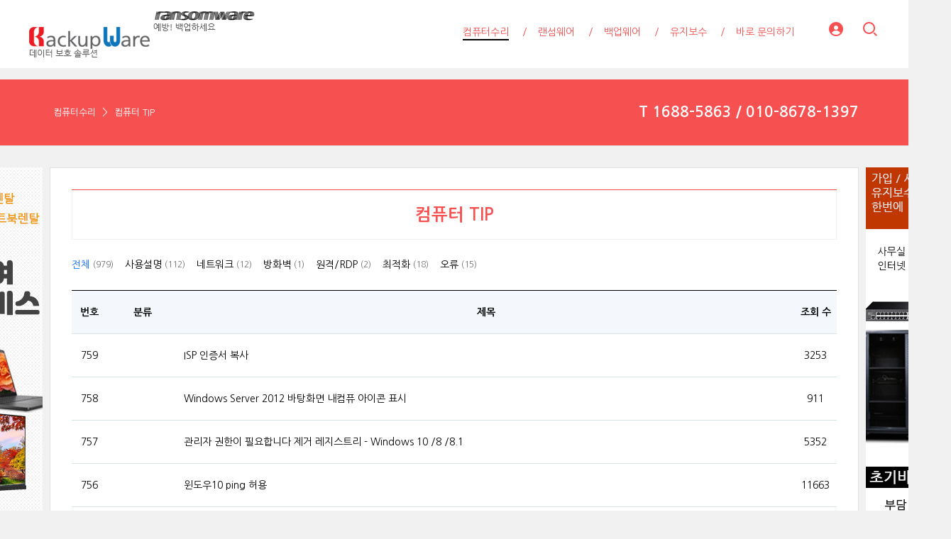

--- FILE ---
content_type: text/html; charset=UTF-8
request_url: https://www.asrgo.com/PC_TIP?page=12
body_size: 7731
content:
<!DOCTYPE html>
<html lang="ko">
<head>

<!-- META -->
<meta charset="utf-8">
<meta name="generator" content="Rhymix">
<meta name="viewport" content="width=device-width, initial-scale=1.0, user-scalable=yes" />
<meta name="csrf-token" content="Lv4Hc9WufkpJNgPp" />
<meta name="keywords" content="컴퓨터 팁, 컴퓨터 최적화" />
<meta name="description" content="컴퓨터 유용한 팁 소개" />
<meta name="viewport" content="width=device-width, initial-scale=1.0, minimum-scale=1, maximum-scale=1.0, user-scalable=no" />

<!-- TITLE -->
<title>컴퓨터 수리 TIP</title>

<!-- CSS -->
<link rel="stylesheet" href="/files/cache/assets/compiled/77169ee1f6239902f1efb0eb963ccf4b05e34f56.rhymix.scss.min.css?t=1766355898" />
<link rel="stylesheet" href="/layouts/xet_onecolor/css/XEIcon/xeicon.min.css?t=1504538644" />
<link rel="stylesheet" href="/layouts/xet_onecolor/css/reset.css?t=1709167361" />
<link rel="stylesheet" href="/layouts/xet_onecolor/css/nice-select.css?t=1557396808" />
<link rel="stylesheet" href="/layouts/xet_onecolor/css/camera.css?t=1578377356" />
<link rel="stylesheet" href="/layouts/xet_onecolor/css/layout.css?t=1706929479" />
<link rel="stylesheet" href="/layouts/xet_onecolor/css/animate.min.css?t=1422711598" />
<link rel="stylesheet" href="/layouts/xet_onecolor/css/responsive.css?t=1578449644" />
<link rel="stylesheet" href="/modules/board/skins/xet_simpleboard_rx/fonts/xeicon-2.3.3/xeicon.min.css?t=1674613004" />
<link rel="stylesheet" href="/modules/board/skins/xet_simpleboard_rx/css/_common.css?t=1704346364" />
<link rel="stylesheet" href="/modules/board/skins/xet_simpleboard_rx/css/_form.css?t=1704346372" />
<link rel="stylesheet" href="/modules/board/skins/xet_simpleboard_rx/css/_dropdown.css?t=1704346370" />
<link rel="stylesheet" href="/modules/board/skins/xet_simpleboard_rx/css/_modal.css?t=1704346374" />
<link rel="stylesheet" href="/modules/board/skins/xet_simpleboard_rx/css/_tooltip.css?t=1704346376" />
<link rel="stylesheet" href="/modules/board/skins/xet_simpleboard_rx/css/list.css?t=1704346384" />
<link rel="stylesheet" href="/modules/board/skins/xet_simpleboard_rx/css/_view.document.css?t=1704346380" />
<link rel="stylesheet" href="/modules/board/skins/xet_simpleboard_rx/css/comment.css?t=1704352612" />
<link rel="stylesheet" href="/modules/board/skins/xet_simpleboard_rx/css/write_form.css?t=1704346390" />
<link rel="stylesheet" href="/modules/board/skins/xet_simpleboard_rx/css/style.gallery.css?t=1704346386" />
<link rel="stylesheet" href="/modules/board/skins/xet_simpleboard_rx/css/style.webzine.css?t=1704362302" />
<link rel="stylesheet" href="/modules/board/skins/xet_simpleboard_rx/css/style.list.css?t=1704346388" />
<link rel="stylesheet" href="/modules/board/skins/xet_simpleboard_rx/css/dark.css?t=1704346384" />

<!-- JS -->
<script src="/common/js/jquery-2.2.4.min.js?t=1766032808"></script>
<script src="/files/cache/assets/minified/rhymix.min.js?t=1766355897"></script>
<script src="/modules/board/tpl/js/board.js?t=1766032808"></script>
<script src="/layouts/xet_onecolor/js/viewportchecker.js?t=1505456740"></script>
<script src="/layouts/xet_onecolor/js/modernizr.custom.js?t=1422711598"></script>
<script src="/layouts/xet_onecolor/js/jquery.ui.totop.js?t=1422711598"></script>
<script src="/layouts/xet_onecolor/js/jquery.easing.1.3.js?t=1422711598"></script>
<script src="/layouts/xet_onecolor/js/jquery.mobile.customized.min.js?t=1422711598"></script>
<script src="/layouts/xet_onecolor/js/camera.min.js?t=1422711598"></script>
<script src="/layouts/xet_onecolor/js/jquery.nice-select.min.js?t=1462710744"></script>
<script src="/layouts/xet_onecolor/js/layout.js?t=1557397442"></script>

<!-- RSS -->

<!-- ICONS AND OTHER LINKS -->
<link rel="canonical" href="https://www.asrgo.com/PC_TIP?page=12" />
<link rel="shortcut icon" href="/files/attach/xeicon/favicon.ico?t=1336026584" />
<link rel="apple-touch-icon" href="/files/attach/xeicon/mobicon.png?t=1336026370" />

<!-- OTHER HEADERS -->
<meta property="og:title" content="컴퓨터 수리 TIP" />
<meta property="og:site_name" content="컴퓨터 수리" />
<meta property="og:description" content="컴퓨터 유용한 팁 소개" />
<meta property="og:type" content="website" />
<meta property="og:url" content="https://www.asrgo.com/PC_TIP?page=12" />
<meta property="og:locale" content="ko_KR" />
<meta property="og:image" content="https://www.asrgo.com/files/attach/xeicon/default_image.png?t=1709335062" />
<meta property="og:image:width" content="1920" />
<meta property="og:image:height" content="1080" />
<script async src="https://pagead2.googlesyndication.com/pagead/js/adsbygoogle.js?client=ca-pub-7113836477426668"
     crossorigin="anonymous"></script>
<style type="text/css">

/* background color */
#xet_header.header_down,
.cameraSlide,
.camera_wrap,
.xet_section .themebg,
.xet_section.parallax,
.xet_sns a,
.xet_layout_btn:hover,
.xet_lnb_title,
ul.xet_lnb li a.on {
	background-color: #ffffff;
}

/* color */
.xet_section,
.xet_fulldown,
.xet_mnav li a,
.xet_side_widget .h3,
.xet_layout_btn,
.xet_layout_btn.w:hover,
.xet_sns a:hover,
.breadcrumb_wrp a,
.breadcrumb_wrp ul li:after,
.selecter-selected,
#xet_footer,
.xet_footer_nav li a,
.xet_footer_nav > li:after {
	color: #ffffff;
}

/* border color */
.xet_section .xet_icon,
.xet_sns a,
.xet_layout_btn {
	border-color: #ffffff;
}
</style>
</head>

<!-- BODY START -->
<body>

<!-- COMMON JS VARIABLES -->
<script>
	var default_url = "https://www.asrgo.com/";
	var current_url = "https://www.asrgo.com/?page=12&mid=PC_TIP";
	var request_uri = "https://www.asrgo.com/";
	var current_lang = xe.current_lang = "ko";
	var current_mid = "PC_TIP";
	var http_port = null;
	var https_port = null;
	var enforce_ssl = true;
	var cookies_ssl = false;
	var rewrite_level = 1;
	if (detectColorScheme) detectColorScheme();
</script>

<!-- PAGE CONTENT -->
1<script>
  function beCheckWrite(obj){
 
        var delaytime = 5000,
            submingText = '등록중입니다.', 
            ori_text = jQuery(obj).val(),
            checkInput = false;
 
        obj.disabled=true;
 
        if(!ori_text){
            checkInput = false;
            ori_text = jQuery(obj).text();           
            jQuery(obj).text(submingText);
        }else{
            checkInput = true;
            jQuery(obj).val(submingText);
        }
 
        var timeEvent = setTimeout(function(){ 
 
            obj.disabled=false; 
            if(checkInput) jQuery(obj).val(ori_text); 
            else jQuery(obj).text(ori_text); 
 
        },delaytime);
 
  }
</script>
<script type="text/javascript" src="/layouts/xet_onecolor/js/scrollfollow.js"></script>
<script type="text/javascript">
 var stmnLEFT = 10;  
 var stmnGAP1 = 0; 
 var stmnGAP2 = 0; 
 var stmnBASE = 0; 
 var stmnActivateSpeed = 35; 
 var stmnScrollSpeed = 20; 
 var stmnTimer; 
 
 function RefreshStaticMenu() { 
  var stmnStartPoint, stmnEndPoint; 
  stmnStartPoint = parseInt(document.getElementById('STATICMENU').style.top, 10); 
  stmnEndPoint = Math.max(document.documentElement.scrollTop, document.body.scrollTop) + stmnGAP2; 
  if (stmnEndPoint < stmnGAP1) stmnEndPoint = stmnGAP1; 
  if (stmnStartPoint != stmnEndPoint) { 
   stmnScrollAmount = Math.ceil( Math.abs( stmnEndPoint - stmnStartPoint ) / 15 ); 
   document.getElementById('STATICMENU').style.top = parseInt(document.getElementById('STATICMENU').style.top, 10) + ( ( stmnEndPoint<stmnStartPoint ) ? -stmnScrollAmount : stmnScrollAmount ) + 'px'; 
   stmnRefreshTimer = stmnScrollSpeed; 
   }
  stmnTimer = setTimeout("RefreshStaticMenu();", stmnActivateSpeed); 
  } 
 function InitializeStaticMenu() {
  document.getElementById('STATICMENU').style.right = stmnLEFT + 'px'; 
  document.getElementById('STATICMENU').style.top = document.body.scrollTop + stmnBASE + 'px'; 
  RefreshStaticMenu();
  }
</script>

<!--
Copyright inpleworks, Co. 
-->
<!-- // browser //-->
<!-- // mobile responsive //-->

<!-- Demo Setting -->


<!-- // css //-->

<!-- // js //-->






<header id="xet_header" class="animated" style="background-color:#ffffff">							
	<div class="xet_logo float_left">
		<a href="https://www.asrgo.com/">
					<img src="https://www.asrgo.com/files/attach/images/259932/5792866d9d4060a14aac90b185f80d24.gif" alt="" />
			</a>
	</div>			
	<nav class="xet_nav_wrp float_right xet_clearfix">
		<div class="xet_acc float_right">						
	<a href="#" id="acc_o" onclick="javascript:return false;">				
				<span class="icon_menu"><i class="xi-user-circle"></i></span>
				<span class="icon_close"><i class="xi-close"></i></span>
			</a>	<a href="#" id="search_o" onclick="javascript:return false;">
				<span class="icon_menu"><i class="xi-magnifier"></i></span>
				<span class="icon_close"><i class="xi-close"></i></span>
			</a>		
			<a href="#" id="xet_nav_o" class="hidden_pc visible_tablet" onclick="javascript:return false;">
				<span class="icon_menu"><i class="xi-bars"></i></span>
				<span class="icon_close"><i class="xi-close"></i></span>
			</a>				
		</div>		
		<ul id="xet_nav" class="xet_nav float_right hidden_tablet">
	<li>					
				<a href="/Index3" class="on"><span>컴퓨터수리</span></a>				
	<ul class="child1">
					<span class="edge"></span>
	<li>							
						<a href="/PC_TIP">컴퓨터 TIP</a>							
						</li><li>							
						<a href="/ComRepair">PC수리</a>							
						</li><li>							
						<a href="/SELL">추천제품</a>							
						</li><li>							
						<a href="/BBS">게시판</a>							
						</li><li>							
						<a href="/REPAIR">갤러리</a>							
						</li><li>							
						<a href="/PDS">자료실</a>							
						</li><li>							
						<a href="/DRIVER">드라이버</a>							
						</li><li>							
						<a href="/TEST_DOWN">테스트 유틸</a>							
						</li>				</ul>					
			</li><li>					
				<a href="/index2"><span>랜섬웨어</span></a>				
	<ul class="child1">
					<span class="edge"></span>
	<li>							
						<a href="/Ransomware">보안취약 안내</a>							
						</li><li>							
						<a href="/RansomWarInfo">랜섬웨어정보</a>							
						</li><li>							
						<a href="/FileInfo">파일정보</a>							
						</li>				</ul>					
			</li><li>					
				<a href="/index1"><span>백업웨어</span></a>				
	<ul class="child1">
					<span class="edge"></span>
	<li>							
						<a href="/BackupWare">백업웨어 소개</a>							
						</li><li>							
						<a href="/guide">백업웨어 다운로드</a>							
						</li>				</ul>					
			</li><li>					
				<a href="/index0"><span>유지보수</span></a>				
						
			</li><li>					
				<a href="/QA"><span>바로 문의하기</span></a>				
						
			</li>	
		</ul>					
	</nav>			
</header>

	
<div id="xet_body" class="sub_content_bg no_slider">

			
	
	
		
	<div class="breadcrumb_wrp">
		<div class="xet_container">
			<h2 class="float_right"><span style="color:#fff;"><a href='tel:1688-5863'>T 1688-5863 / 010-8678-1397</a></span></h2>
			<ul class="float_left">
	<li><a href="/Index3">컴퓨터수리</a></li>	<li><a href="/PC_TIP">컴퓨터 TIP</a></li>					</ul>
		</div>
	</div>	




	<div class="xet_container">


<body onload="InitializeStaticMenu();">
<div style="position:relative;width:0px;height:0px;margin-top:30px;padding:0;">


<div id="STATICMENU">
<a href="https://www.seon365.kr/" target="_blank" ><img src="https://www.asrgo.com/img/banner_seon365.gif" width="120" height="600" /></a>
<div id="STATICMENU2">
<a href="https://www.rental365.kr/" target="_blank" ><img src="https://www.asrgo.com/img/banner_rental365.gif" width="120" height="600" /></a>
</div>

</div></div>
<script defer src="https://static.cloudflareinsights.com/beacon.min.js/vcd15cbe7772f49c399c6a5babf22c1241717689176015" integrity="sha512-ZpsOmlRQV6y907TI0dKBHq9Md29nnaEIPlkf84rnaERnq6zvWvPUqr2ft8M1aS28oN72PdrCzSjY4U6VaAw1EQ==" data-cf-beacon='{"version":"2024.11.0","token":"fdfc4d6488a04e03b3ee82293a2377d4","r":1,"server_timing":{"name":{"cfCacheStatus":true,"cfEdge":true,"cfExtPri":true,"cfL4":true,"cfOrigin":true,"cfSpeedBrain":true},"location_startswith":null}}' crossorigin="anonymous"></script>
</body>	


			
					
		<div class="xet_clearfix xet_mg_t30">			
				
			
		
	

			
			<div class="xet_content_wrp">	
	


				<div class="xet_content xet_clearfix  sub_content N">
<div class="xet_content_wrp_BBS">
<div style="display:table;width:100%; height:70px; height-line:40px; border-top:1px solid #f75050; margin-bottom:15px;">
<div style="display:table-cell;text-align:center; vertical-align:middle; color:#505050; font-size:24px; font-weight:bold; border:1px solid #f1f1f1;">
				<a href="/PC_TIP">컴퓨터 TIP</a>
				
</div></div>	
	</div>


			
	


<script>
	var default_style = 'list';
	var doc_img = '';
	var is_logged = '';
</script>

		

<script>window.MSInputMethodContext && document.documentMode && document.write('<script src="/modules/board/skins/xet_simpleboard_rx/js/ie11CustomProperties.js"><\x2fscript>');</script>


<div id="xet-simple-board" rel="js-simple-board">

    
	


<div class="simple-board__sort-group">
	<div class="flex-item">
		<div class="simple-board__category-group">
			<ul class="board-dropdown" rel="js-board-dropdown" data="hidden-pc">
				<li>
					<a href="javascript:;" data-toggle="board-dropdown" rel="js-selected-text">전체<em>(979)</em></a>
					<ul class="">
		<li>
								<a href="/PC_TIP/category/222793">사용설명<em>(112)</em></a>
						</li><li>
								<a href="/PC_TIP/category/222788">네트워크<em>(12)</em></a>
						</li><li>
								<a href="/PC_TIP/category/222785">방화벽<em>(1)</em></a>
						</li><li>
								<a href="/PC_TIP/category/222789">원격/RDP<em>(2)</em></a>
						</li><li>
								<a href="/PC_TIP/category/222790">최적화<em>(18)</em></a>
						</li><li>
								<a href="/PC_TIP/category/222791">오류<em>(15)</em></a>
						</li>					</ul>
				</li>
			</ul>
				<ul class="board-category" rel="js-board-category" data="hidden-m">
				<li><a href="/PC_TIP" class="is-active">전체 <em>(979)</em></a></li>
	<li>
					<a href="/PC_TIP/category/222793">
	사용설명 <em>(112)</em> 					</a>
					</li><li>
					<a href="/PC_TIP/category/222788">
	네트워크 <em>(12)</em> 					</a>
					</li><li>
					<a href="/PC_TIP/category/222785">
	방화벽 <em>(1)</em> 					</a>
					</li><li>
					<a href="/PC_TIP/category/222789">
	원격/RDP <em>(2)</em> 					</a>
					</li><li>
					<a href="/PC_TIP/category/222790">
	최적화 <em>(18)</em> 					</a>
					</li><li>
					<a href="/PC_TIP/category/222791">
	오류 <em>(15)</em> 					</a>
					</li>			</ul>
			</div>	</div>
	<div class="flex-item">
				
		
			</div>
</div>
<div rel="js-simple-board-list">
		
		<div class="simple-board__list">	
		<div class="item item-list-header">
		<div class="item__inner item__number">번호</div>		
	<div class="item__inner item__category">분류</div>	<div class="item__inner item__subject">제목</div>		 
							
			
				
		
			
	 
							
			
				
		
			
	 
							
			
		<div class="item__inner item__count">조회 수</div>		
		
			
			
	</div>

			
		<div class="item item-list ">
			
			<div class="item__inner item__number">
	759		</div>	<div class="item__inner item__category no-cate">			
			</div>	<div class="item__inner item__subject">
	<span class="icons">
		    
		</span>
	
					<a href="/PC_TIP/220605?page=12" class="subject">ISP 인증서 복사</a>
		
		
		</div>		
												
												
								<div class="item__inner item__count">
			<span data="show-m">조회 수:&nbsp;</span>3253		</div>				
			</div><div class="item item-list ">
			
			<div class="item__inner item__number">
	758		</div>	<div class="item__inner item__category no-cate">			
			</div>	<div class="item__inner item__subject">
	<span class="icons">
		    
		</span>
	
					<a href="/PC_TIP/220598?page=12" class="subject">Windows Server 2012 바탕화면 내컴퓨 아이콘 표시</a>
		
		
		</div>		
												
												
								<div class="item__inner item__count">
			<span data="show-m">조회 수:&nbsp;</span>911		</div>				
			</div><div class="item item-list ">
			
			<div class="item__inner item__number">
	757		</div>	<div class="item__inner item__category no-cate">			
			</div>	<div class="item__inner item__subject">
	<span class="icons">
		    
		</span>
	
					<a href="/PC_TIP/220584?page=12" class="subject">관리자 권한이 필요합니다 제거 레지스트리 - Windows 10 /8 /8.1</a>
		
		
		</div>		
												
												
								<div class="item__inner item__count">
			<span data="show-m">조회 수:&nbsp;</span>5352		</div>				
			</div><div class="item item-list ">
			
			<div class="item__inner item__number">
	756		</div>	<div class="item__inner item__category no-cate">			
			</div>	<div class="item__inner item__subject">
	<span class="icons">
		    
		</span>
	
					<a href="/PC_TIP/220579?page=12" class="subject">윈도우10 ping 허용</a>
		
		
		</div>		
												
												
								<div class="item__inner item__count">
			<span data="show-m">조회 수:&nbsp;</span>11663		</div>				
			</div><div class="item item-list ">
			
			<div class="item__inner item__number">
	755		</div>	<div class="item__inner item__category no-cate">			
			</div>	<div class="item__inner item__subject">
	<span class="icons">
		    
		</span>
	
					<a href="/PC_TIP/220547?page=12" class="subject">iSCSI Target 및 LUN이란?</a>
		
		
		</div>		
												
												
								<div class="item__inner item__count">
			<span data="show-m">조회 수:&nbsp;</span>2063		</div>				
			</div><div class="item item-list ">
			
			<div class="item__inner item__number">
	754		</div>	<div class="item__inner item__category no-cate">			
			</div>	<div class="item__inner item__subject">
	<span class="icons">
		    
		</span>
	
					<a href="/PC_TIP/220544?page=12" class="subject">iSCSI가 무엇입니까?</a>
		
		
		</div>		
												
												
								<div class="item__inner item__count">
			<span data="show-m">조회 수:&nbsp;</span>1381		</div>				
			</div><div class="item item-list ">
			
			<div class="item__inner item__number">
	753		</div>	<div class="item__inner item__category no-cate">			
			</div>	<div class="item__inner item__subject">
	<span class="icons">
		    
		</span>
	
					<a href="/PC_TIP/220386?page=12" class="subject">cmd 창 모드 변경 Changing CMD prompt charset(code-page)</a>
		
		
		</div>		
												
												
								<div class="item__inner item__count">
			<span data="show-m">조회 수:&nbsp;</span>657		</div>				
			</div><div class="item item-list ">
			
			<div class="item__inner item__number">
	752		</div>	<div class="item__inner item__category no-cate">			
			</div>	<div class="item__inner item__subject">
	<span class="icons">
		    
		</span>
	
					<a href="/PC_TIP/220374?page=12" class="subject">cmd 로컬환경변수</a>
		
		
		</div>		
												
												
								<div class="item__inner item__count">
			<span data="show-m">조회 수:&nbsp;</span>534		</div>				
			</div><div class="item item-list ">
			
			<div class="item__inner item__number">
	751		</div>	<div class="item__inner item__category no-cate">			
			</div>	<div class="item__inner item__subject">
	<span class="icons">
		    
		</span>
	
					<a href="/PC_TIP/220257?page=12" class="subject">net user 암호 만료 기간 설정</a>
	<a href="/PC_TIP/220257?page=12#comment">[1]</a>	
		
		</div>		
												
												
								<div class="item__inner item__count">
			<span data="show-m">조회 수:&nbsp;</span>962		</div>				
			</div><div class="item item-list ">
			
			<div class="item__inner item__number">
	750		</div>	<div class="item__inner item__category no-cate">			
			</div>	<div class="item__inner item__subject">
	<span class="icons">
		    
		</span>
	
					<a href="/PC_TIP/220227?page=12" class="subject">forfiles 이용한 오래된 폴더삭제 / cmd</a>
		
		
		</div>		
												
												
								<div class="item__inner item__count">
			<span data="show-m">조회 수:&nbsp;</span>1789		</div>				
			</div><div class="item item-list ">
			
			<div class="item__inner item__number">
	749		</div>	<div class="item__inner item__category no-cate">			
			</div>	<div class="item__inner item__subject">
	<span class="icons">
		    
		</span>
	
					<a href="/PC_TIP/220194?page=12" class="subject">연결파일 설정 초기화 방법</a>
		
		
		</div>		
												
												
								<div class="item__inner item__count">
			<span data="show-m">조회 수:&nbsp;</span>699		</div>				
			</div><div class="item item-list ">
			
			<div class="item__inner item__number">
	748		</div>	<div class="item__inner item__category no-cate">			
			</div>	<div class="item__inner item__subject">
	<span class="icons">
		    
		</span>
	
					<a href="/PC_TIP/220124?page=12" class="subject">텔넷(telnet) 클라이언트 설치하기</a>
		
		
		</div>		
												
												
								<div class="item__inner item__count">
			<span data="show-m">조회 수:&nbsp;</span>48876		</div>				
			</div><div class="item item-list ">
			
			<div class="item__inner item__number">
	747		</div>	<div class="item__inner item__category no-cate">			
			</div>	<div class="item__inner item__subject">
	<span class="icons">
		    
		</span>
	
					<a href="/PC_TIP/220115?page=12" class="subject">윈도우10 윈도우업데이트 끄기</a>
		
		
		</div>		
												
												
								<div class="item__inner item__count">
			<span data="show-m">조회 수:&nbsp;</span>1469		</div>				
			</div><div class="item item-list ">
			
			<div class="item__inner item__number">
	746		</div>	<div class="item__inner item__category no-cate">			
			</div>	<div class="item__inner item__subject">
	<span class="icons">
		    
		</span>
	
					<a href="/PC_TIP/220043?page=12" class="subject">윈도우 2008 암호 복잡도 해제</a>
		
		
		</div>		
												
												
								<div class="item__inner item__count">
			<span data="show-m">조회 수:&nbsp;</span>1494		</div>				
			</div><div class="item item-list ">
			
			<div class="item__inner item__number">
	745		</div>	<div class="item__inner item__category no-cate">			
			</div>	<div class="item__inner item__subject">
	<span class="icons">
		    
		</span>
	
					<a href="/PC_TIP/220034?page=12" class="subject">Hyper-V 사용도중 호스트 메모리 부족으로 인한 프리징(버벅임) 문제 해결 방법</a>
		
		
		</div>		
												
												
								<div class="item__inner item__count">
			<span data="show-m">조회 수:&nbsp;</span>4648		</div>				
			</div><div class="item item-list ">
			
			<div class="item__inner item__number">
	744		</div>	<div class="item__inner item__category no-cate">			
			</div>	<div class="item__inner item__subject">
	<span class="icons">
		    
		</span>
	
					<a href="/PC_TIP/220025?page=12" class="subject">VHDX -&gt; VHD로 변환하기</a>
		
		
		</div>		
												
												
								<div class="item__inner item__count">
			<span data="show-m">조회 수:&nbsp;</span>5376		</div>				
			</div><div class="item item-list ">
			
			<div class="item__inner item__number">
	743		</div>	<div class="item__inner item__category no-cate">			
			</div>	<div class="item__inner item__subject">
	<span class="icons">
		    
		</span>
	
					<a href="/PC_TIP/220010?page=12" class="subject">윈도우7 빠른 종료</a>
		
		
		</div>		
												
												
								<div class="item__inner item__count">
			<span data="show-m">조회 수:&nbsp;</span>708		</div>				
			</div><div class="item item-list ">
			
			<div class="item__inner item__number">
	742		</div>	<div class="item__inner item__category no-cate">			
			</div>	<div class="item__inner item__subject">
	<span class="icons">
		    
		</span>
	
					<a href="/PC_TIP/219997?page=12" class="subject">윈도우 기본 네트워크 드라이브 설정(WEBDAV)</a>
		
		
		</div>		
												
												
								<div class="item__inner item__count">
			<span data="show-m">조회 수:&nbsp;</span>1055		</div>				
			</div><div class="item item-list ">
			
			<div class="item__inner item__number">
	741		</div>	<div class="item__inner item__category no-cate">			
			</div>	<div class="item__inner item__subject">
	<span class="icons">
		    
		</span>
	
					<a href="/PC_TIP/219995?page=12" class="subject">윈도우 10 OneDrive 삭제 BAT</a>
		
		
		</div>		
												
												
								<div class="item__inner item__count">
			<span data="show-m">조회 수:&nbsp;</span>731		</div>				
			</div><div class="item item-list ">
			
			<div class="item__inner item__number">
	740		</div>	<div class="item__inner item__category no-cate">			
			</div>	<div class="item__inner item__subject">
	<span class="icons">
		    
		</span>
	
					<a href="/PC_TIP/219985?page=12" class="subject">CMD창 숨기는 RunHiddenConsole.exe</a>
		
		
		</div>		
												
												
								<div class="item__inner item__count">
			<span data="show-m">조회 수:&nbsp;</span>938		</div>				
			</div></div>

<div class="simple-board__list-m">
			
		<div class="item item-list ">
		<div class="item__left">
			
			<div class="item__inner item__subject">
		<span class="icons">
		    
		</span>
	
				<a href="/PC_TIP/220605?page=12" class="subject">ISP 인증서 복사</a>
		
				</div>		
												
												
								<div class="item__inner item__count">
				<span data="show-m">조회 수:&nbsp;</span>3253			</div>				
			</div>
		</div><div class="item item-list ">
		<div class="item__left">
			
			<div class="item__inner item__subject">
		<span class="icons">
		    
		</span>
	
				<a href="/PC_TIP/220598?page=12" class="subject">Windows Server 2012 바탕화면 내컴퓨 아이콘 표시</a>
		
				</div>		
												
												
								<div class="item__inner item__count">
				<span data="show-m">조회 수:&nbsp;</span>911			</div>				
			</div>
	<div class="item__right">
				</div>	</div><div class="item item-list ">
		<div class="item__left">
			
			<div class="item__inner item__subject">
		<span class="icons">
		    
		</span>
	
				<a href="/PC_TIP/220584?page=12" class="subject">관리자 권한이 필요합니다 제거 레지스트리 - Windows 10 /8 /8.1</a>
		
				</div>		
												
												
								<div class="item__inner item__count">
				<span data="show-m">조회 수:&nbsp;</span>5352			</div>				
			</div>
	<div class="item__right">
				</div>	</div><div class="item item-list ">
		<div class="item__left">
			
			<div class="item__inner item__subject">
		<span class="icons">
		    
		</span>
	
				<a href="/PC_TIP/220579?page=12" class="subject">윈도우10 ping 허용</a>
		
				</div>		
												
												
								<div class="item__inner item__count">
				<span data="show-m">조회 수:&nbsp;</span>11663			</div>				
			</div>
	<div class="item__right">
				</div>	</div><div class="item item-list ">
		<div class="item__left">
			
			<div class="item__inner item__subject">
		<span class="icons">
		    
		</span>
	
				<a href="/PC_TIP/220547?page=12" class="subject">iSCSI Target 및 LUN이란?</a>
		
				</div>		
												
												
								<div class="item__inner item__count">
				<span data="show-m">조회 수:&nbsp;</span>2063			</div>				
			</div>
		</div><div class="item item-list ">
		<div class="item__left">
			
			<div class="item__inner item__subject">
		<span class="icons">
		    
		</span>
	
				<a href="/PC_TIP/220544?page=12" class="subject">iSCSI가 무엇입니까?</a>
		
				</div>		
												
												
								<div class="item__inner item__count">
				<span data="show-m">조회 수:&nbsp;</span>1381			</div>				
			</div>
		</div><div class="item item-list ">
		<div class="item__left">
			
			<div class="item__inner item__subject">
		<span class="icons">
		    
		</span>
	
				<a href="/PC_TIP/220386?page=12" class="subject">cmd 창 모드 변경 Changing CMD prompt charset(code-page)</a>
		
				</div>		
												
												
								<div class="item__inner item__count">
				<span data="show-m">조회 수:&nbsp;</span>657			</div>				
			</div>
		</div><div class="item item-list ">
		<div class="item__left">
			
			<div class="item__inner item__subject">
		<span class="icons">
		    
		</span>
	
				<a href="/PC_TIP/220374?page=12" class="subject">cmd 로컬환경변수</a>
		
				</div>		
												
												
								<div class="item__inner item__count">
				<span data="show-m">조회 수:&nbsp;</span>534			</div>				
			</div>
		</div><div class="item item-list ">
		<div class="item__left">
			
			<div class="item__inner item__subject">
		<span class="icons">
		    
		</span>
	
				<a href="/PC_TIP/220257?page=12" class="subject">net user 암호 만료 기간 설정</a>
		
				</div>		
												
												
								<div class="item__inner item__count">
				<span data="show-m">조회 수:&nbsp;</span>962			</div>				
			</div>
	<div class="item__right">
		<div class="item__inner item__count">
	<a href="/PC_TIP/220257?page=12#comment">1<br><span>댓글</span></a>	
			</div>		</div>	</div><div class="item item-list ">
		<div class="item__left">
			
			<div class="item__inner item__subject">
		<span class="icons">
		    
		</span>
	
				<a href="/PC_TIP/220227?page=12" class="subject">forfiles 이용한 오래된 폴더삭제 / cmd</a>
		
				</div>		
												
												
								<div class="item__inner item__count">
				<span data="show-m">조회 수:&nbsp;</span>1789			</div>				
			</div>
		</div><div class="item item-list ">
		<div class="item__left">
			
			<div class="item__inner item__subject">
		<span class="icons">
		    
		</span>
	
				<a href="/PC_TIP/220194?page=12" class="subject">연결파일 설정 초기화 방법</a>
		
				</div>		
												
												
								<div class="item__inner item__count">
				<span data="show-m">조회 수:&nbsp;</span>699			</div>				
			</div>
	<div class="item__right">
				</div>	</div><div class="item item-list ">
		<div class="item__left">
			
			<div class="item__inner item__subject">
		<span class="icons">
		    
		</span>
	
				<a href="/PC_TIP/220124?page=12" class="subject">텔넷(telnet) 클라이언트 설치하기</a>
		
				</div>		
												
												
								<div class="item__inner item__count">
				<span data="show-m">조회 수:&nbsp;</span>48876			</div>				
			</div>
	<div class="item__right">
				</div>	</div><div class="item item-list ">
		<div class="item__left">
			
			<div class="item__inner item__subject">
		<span class="icons">
		    
		</span>
	
				<a href="/PC_TIP/220115?page=12" class="subject">윈도우10 윈도우업데이트 끄기</a>
		
				</div>		
												
												
								<div class="item__inner item__count">
				<span data="show-m">조회 수:&nbsp;</span>1469			</div>				
			</div>
	<div class="item__right">
				</div>	</div><div class="item item-list ">
		<div class="item__left">
			
			<div class="item__inner item__subject">
		<span class="icons">
		    
		</span>
	
				<a href="/PC_TIP/220043?page=12" class="subject">윈도우 2008 암호 복잡도 해제</a>
		
				</div>		
												
												
								<div class="item__inner item__count">
				<span data="show-m">조회 수:&nbsp;</span>1494			</div>				
			</div>
		</div><div class="item item-list ">
		<div class="item__left">
			
			<div class="item__inner item__subject">
		<span class="icons">
		    
		</span>
	
				<a href="/PC_TIP/220034?page=12" class="subject">Hyper-V 사용도중 호스트 메모리 부족으로 인한 프리징(버벅임) 문제 해결 방법</a>
		
				</div>		
												
												
								<div class="item__inner item__count">
				<span data="show-m">조회 수:&nbsp;</span>4648			</div>				
			</div>
		</div><div class="item item-list ">
		<div class="item__left">
			
			<div class="item__inner item__subject">
		<span class="icons">
		    
		</span>
	
				<a href="/PC_TIP/220025?page=12" class="subject">VHDX -&gt; VHD로 변환하기</a>
		
				</div>		
												
												
								<div class="item__inner item__count">
				<span data="show-m">조회 수:&nbsp;</span>5376			</div>				
			</div>
		</div><div class="item item-list ">
		<div class="item__left">
			
			<div class="item__inner item__subject">
		<span class="icons">
		    
		</span>
	
				<a href="/PC_TIP/220010?page=12" class="subject">윈도우7 빠른 종료</a>
		
				</div>		
												
												
								<div class="item__inner item__count">
				<span data="show-m">조회 수:&nbsp;</span>708			</div>				
			</div>
		</div><div class="item item-list ">
		<div class="item__left">
			
			<div class="item__inner item__subject">
		<span class="icons">
		    
		</span>
	
				<a href="/PC_TIP/219997?page=12" class="subject">윈도우 기본 네트워크 드라이브 설정(WEBDAV)</a>
		
				</div>		
												
												
								<div class="item__inner item__count">
				<span data="show-m">조회 수:&nbsp;</span>1055			</div>				
			</div>
	<div class="item__right">
				</div>	</div><div class="item item-list ">
		<div class="item__left">
			
			<div class="item__inner item__subject">
		<span class="icons">
		    
		</span>
	
				<a href="/PC_TIP/219995?page=12" class="subject">윈도우 10 OneDrive 삭제 BAT</a>
		
				</div>		
												
												
								<div class="item__inner item__count">
				<span data="show-m">조회 수:&nbsp;</span>731			</div>				
			</div>
		</div><div class="item item-list ">
		<div class="item__left">
			
			<div class="item__inner item__subject">
		<span class="icons">
		    
		</span>
	
				<a href="/PC_TIP/219985?page=12" class="subject">CMD창 숨기는 RunHiddenConsole.exe</a>
		
				</div>		
												
												
								<div class="item__inner item__count">
				<span data="show-m">조회 수:&nbsp;</span>938			</div>				
			</div>
		</div></div>
	
		
			<ul class="simple-board__pagination" rel="js-simple-board-pagination">
		<li class="prevEnd tooltip__top" data-tooltip="이전">
		<a href="/PC_TIP?page=11"><svg xmlns="http://www.w3.org/2000/svg" viewBox="0 0 24 24"><path fill="none" d="M0 0h24v24H0z"/><path d="M10.828 12l4.95 4.95-1.414 1.414L8 12l6.364-6.364 1.414 1.414z"/></svg></a>		</li>
		<li>
			<a href="/PC_TIP">1</a>
		</li>
	<li class="goto">
			<a href="javascript:;" title="페이지 직접 이동">...</a>
			<div class="goto-page" rel="goto-page">
				<input type="number" name="page" value="12" min="1" max="49" /><button type="button">GO</button>
			</div>
		</li>	<li>
		<a href="/PC_TIP?page=7">7</a>		</li><li>
		<a href="/PC_TIP?page=8">8</a>		</li><li>
		<a href="/PC_TIP?page=9">9</a>		</li><li>
		<a href="/PC_TIP?page=10">10</a>		</li><li>
		<a href="/PC_TIP?page=11">11</a>		</li><li>
	<a href="javascript:;" onclick="return false;" class="page-active">12</a>			</li><li>
		<a href="/PC_TIP?page=13">13</a>		</li><li>
		<a href="/PC_TIP?page=14">14</a>		</li><li>
		<a href="/PC_TIP?page=15">15</a>		</li><li>
		<a href="/PC_TIP?page=16">16</a>		</li>	<li class="goto">
			<a href="javascript:;" title="페이지 직접 이동">...</a>
			<div class="goto-page" rel="goto-page">
				<input type="number" name="page" value="12" min="1" max="49" /><button type="button">GO</button>
			</div>
		</li>	<li>
			<a href="/PC_TIP?page=49">49</a>
		</li>		<li class="nextEnd tooltip__top" data-tooltip="다음">
		<a href="/PC_TIP?page=13"><svg xmlns="http://www.w3.org/2000/svg" viewBox="0 0 24 24"><path fill="none" d="M0 0h24v24H0z"/><path d="M13.172 12l-4.95-4.95 1.414-1.414L16 12l-6.364 6.364-1.414-1.414z"/></svg></a>		</li>
	</ul>
		<div class="simple-board__btn-group bottom">
		<div class="flex-item">
				<button type="button" rel="js-simple-board-search-open" class="xet-board-btn light"><svg xmlns="http://www.w3.org/2000/svg" viewBox="0 0 24 24"><path fill="none" d="M0 0h24v24H0z"/><path d="M18.031 16.617l4.283 4.282-1.415 1.415-4.282-4.283A8.96 8.96 0 0 1 11 20c-4.968 0-9-4.032-9-9s4.032-9 9-9 9 4.032 9 9a8.96 8.96 0 0 1-1.969 5.617zm-2.006-.742A6.977 6.977 0 0 0 18 11c0-3.868-3.133-7-7-7-3.868 0-7 3.132-7 7 0 3.867 3.132 7 7 7a6.977 6.977 0 0 0 4.875-1.975l.15-.15z"/></svg><span data="hidden-m">검색</span></button>
		<div class="simple-board__search" rel="js-simple-board-search">
				<form action="https://www.asrgo.com/" method="get" onsubmit="return procFilter(this, search)" id="fo_search" class="simple-board__search__form" ><input type="hidden" name="act" value="" />
					<input type="hidden" name="vid" value="" />
					<input type="hidden" name="mid" value="PC_TIP" />
					<input type="hidden" name="category" value="" />
					<select name="search_target">
	<option value="title_content">제목+내용</option><option value="title">제목</option><option value="content">내용</option><option value="comment">댓글</option><option value="nick_name">닉네임</option><option value="user_id">아이디</option><option value="regdate">등록일</option><option value="tag">태그</option>					</select>
					<input type="text" name="search_keyword" value="" title="검색" accesskey="S" placeholder="" />
	<button type="submit" onclick="jQuery(this).parents('form#fo_search').submit();return false;" alt="검색"><svg xmlns="http://www.w3.org/2000/svg" viewBox="0 0 24 24"><path fill="none" d="M0 0h24v24H0z"/><path d="M18.031 16.617l4.283 4.282-1.415 1.415-4.282-4.283A8.96 8.96 0 0 1 11 20c-4.968 0-9-4.032-9-9s4.032-9 9-9 9 4.032 9 9a8.96 8.96 0 0 1-1.969 5.617zm-2.006-.742A6.977 6.977 0 0 0 18 11c0-3.868-3.133-7-7-7-3.868 0-7 3.132-7 7 0 3.867 3.132 7 7 7a6.977 6.977 0 0 0 4.875-1.975l.15-.15z"/></svg></button>			<a href="javascript:;" rel="js-simple-board-search-close"><svg xmlns="http://www.w3.org/2000/svg" viewBox="0 0 24 24"><path fill="none" d="M0 0h24v24H0z"/><path d="M12 10.586l4.95-4.95 1.414 1.414-4.95 4.95 4.95 4.95-1.414 1.414-4.95-4.95-4.95 4.95-1.414-1.414 4.95-4.95-4.95-4.95L7.05 5.636z"/></svg></a>				</form>
			</div>		</div>
		<div class="flex-item">
						</div>
	</div>
</div>

	
</div>



<div rel="js-board-loading" class="simple-board-loading">
	<div class="simple-board-loading_icon"></div>
</div>
</div>
			</div>							
		</div>
	</div>
</div>
	
	

<div id="xet_footer" class="footer_sub">	
	<div class="text_center xet_pd_tb60">			
			
			<div class="xet_mg_b20">
	<p><strong>(주)세온씨앤씨</strong></p>		<p><i class="xi-map-marker"></i> 경기도 부천시 소사구 안곡로 185(괴안동) 3층</p>		<p><i class="xi-ringing"></i> 1688-5863 _ 010-8678-1397</p>				
		</div>			
	<ul class="xet_footer_nav xet_mg_b20">
	<li>
						<a href="/PAGE1">이용약관</a>
			</li><li>
						<a href="/PAGE2">개인정보취급방침</a>
			</li>		</ul>				
		<p class="xet_copyright">Copyright(c) ASRGO Corp. All Right Reserved</p>
	</div>	
</div>


<div id="xet_acc_layer" class="xet_fulldown text_center">
	<div class="xet_fulldown_cont">
	<h2 class="h2">LOGIN</h2>	
		
		<div class="xet_macc">		
				
			<p><a href="/index.php?page=12&amp;mid=PC_TIP&amp;act=dispMemberLoginForm">로그인</a></p>
			<p><a href="/index.php?page=12&amp;mid=PC_TIP&amp;act=dispMemberSignUpForm">회원가입</a></p>
			</div>	
	</div>
</div>

<div id="xet_search_layer" class="xet_fulldown text_center">
	<div class="xet_fulldown_cont">		
		<h2 class="h2">SEARCH</h2>
		<form action="https://www.asrgo.com/" method="get" class="xet_search_form"><input type="hidden" name="error_return_url" value="/PC_TIP?page=12" />
				<input type="hidden" name="mid" value="PC_TIP" />
			<input type="hidden" name="act" value="IS" />
			<input type="hidden" name="search_target" value="title_content" />
			<input name="is_keyword" type="text" class="itext r2" value="" placeholder="입력후 엔터..." spellcheck="true" />
		</form>	
	</div>
</div>


<div id="xet_mnav_layer" class="xet_fulldown text_center">
	<div class="xet_fulldown_cont">			
		<h2 class="h2">MENU NAVIGATION</h2>	
		<div class="xet_mnav">		
			<ul>
	<li>					
					<a href="/Index3" class="on"><span>컴퓨터수리</span></a>				
	<ul class="child1">
	<li>							
							<a href="/PC_TIP">컴퓨터 TIP</a>							
							</li><li>							
							<a href="/ComRepair">PC수리</a>							
							</li><li>							
							<a href="/SELL">추천제품</a>							
							</li><li>							
							<a href="/BBS">게시판</a>							
							</li><li>							
							<a href="/REPAIR">갤러리</a>							
							</li><li>							
							<a href="/PDS">자료실</a>							
							</li><li>							
							<a href="/DRIVER">드라이버</a>							
							</li><li>							
							<a href="/TEST_DOWN">테스트 유틸</a>							
							</li>					</ul>					
				</li><li>					
					<a href="/index2"><span>랜섬웨어</span></a>				
	<ul class="child1">
	<li>							
							<a href="/Ransomware">보안취약 안내</a>							
							</li><li>							
							<a href="/RansomWarInfo">랜섬웨어정보</a>							
							</li><li>							
							<a href="/FileInfo">파일정보</a>							
							</li>					</ul>					
				</li><li>					
					<a href="/index1"><span>백업웨어</span></a>				
	<ul class="child1">
	<li>							
							<a href="/BackupWare">백업웨어 소개</a>							
							</li><li>							
							<a href="/guide">백업웨어 다운로드</a>							
							</li>					</ul>					
				</li><li>					
					<a href="/index0"><span>유지보수</span></a>				
						
				</li><li>					
					<a href="/QA"><span>바로 문의하기</span></a>				
						
				</li>	
			</ul>
		</div>
	</div>
</div>



<!-- ETC -->
<div id="rhymix_alert"></div>
<div id="rhymix_debug_panel"></div>
<div id="rhymix_debug_button"></div>

<!-- BODY JS -->
<script src="/files/cache/js_filter_compiled/7a9aa6ed5d68ed1d4fad9b454764b2a9.ko.compiled.js?t=1766355916"></script>
<script src="/files/cache/js_filter_compiled/a447e445ef04a41be0206679c67f1d8e.ko.compiled.js?t=1766355916"></script>
<script src="/files/cache/js_filter_compiled/8eba8babc3ca83a05201f90e76e8c059.ko.compiled.js?t=1766355916"></script>
<script src="/addons/autolink/autolink.js?t=1766032808"></script>
<script src="/modules/board/skins/xet_simpleboard_rx/js/jquery.cookie.js?t=1428926526"></script>
<script src="/modules/board/skins/xet_simpleboard_rx/js/vote.js?t=1680592144"></script>
<script src="/modules/board/skins/xet_simpleboard_rx/js/board.js?t=1704361178"></script>

</body>
</html>


--- FILE ---
content_type: text/html; charset=utf-8
request_url: https://www.google.com/recaptcha/api2/aframe
body_size: 265
content:
<!DOCTYPE HTML><html><head><meta http-equiv="content-type" content="text/html; charset=UTF-8"></head><body><script nonce="734wc9q3Vh-l3eitX6hO9w">/** Anti-fraud and anti-abuse applications only. See google.com/recaptcha */ try{var clients={'sodar':'https://pagead2.googlesyndication.com/pagead/sodar?'};window.addEventListener("message",function(a){try{if(a.source===window.parent){var b=JSON.parse(a.data);var c=clients[b['id']];if(c){var d=document.createElement('img');d.src=c+b['params']+'&rc='+(localStorage.getItem("rc::a")?sessionStorage.getItem("rc::b"):"");window.document.body.appendChild(d);sessionStorage.setItem("rc::e",parseInt(sessionStorage.getItem("rc::e")||0)+1);localStorage.setItem("rc::h",'1768797999311');}}}catch(b){}});window.parent.postMessage("_grecaptcha_ready", "*");}catch(b){}</script></body></html>

--- FILE ---
content_type: text/css
request_url: https://www.asrgo.com/layouts/xet_onecolor/css/camera.css?t=1578377356
body_size: 1962
content:
/**************************
*
*	GENERAL
*
**************************/
.camera_wrap img, 
.camera_wrap ol, .camera_wrap ul, .camera_wrap li,
.camera_wrap table, .camera_wrap tbody, .camera_wrap tfoot, .camera_wrap thead, .camera_wrap tr, .camera_wrap th, .camera_wrap td
.camera_thumbs_wrap a, .camera_thumbs_wrap img, 
.camera_thumbs_wrap ol, .camera_thumbs_wrap ul, .camera_thumbs_wrap li,
.camera_thumbs_wrap table, .camera_thumbs_wrap tbody, .camera_thumbs_wrap tfoot, .camera_thumbs_wrap thead, .camera_thumbs_wrap tr, .camera_thumbs_wrap th, .camera_thumbs_wrap td {
	background: none;
	border: 0;
	font: inherit;
	font-size: 100%;
	margin: 0;
	padding: 0;
	vertical-align: baseline;
	list-style: none
}
.camera {
	position: relative;
}
.camera_wrap {
	display: none;
	position: relative;
	z-index: 0;
}
.camera_wrap img {
	max-width: none!important;
}
.camera_fakehover {
	height: 100%;
	min-height: 90px;
	position: relative;
	width: 100%;
	z-index: 1;
}
.camera_wrap {
	width: 100%;
}
.camera_src {
	display: none;
}
.cameraCont, .cameraContents {
	height: 100%;
	position: relative;
	width: 100%;
	z-index: 1;
}
.cameraSlide {
	bottom: 0;
	left: 0;
	position: absolute;
	right: 0;
	top: 0;
	width: 100%;
}
.cameraContent {
	bottom: 0;
	display: none;
	left: 0;
	position: absolute;
	right: 0;
	top: 0;
	width: 100%;
}
.camera_target {
	bottom: 0;
	height: 100%;
	left: 0;
	overflow: hidden;
	position: absolute;
	right: 0;
	text-align: left;
	top: 0;
	width: 100%;
	z-index: 0;
}
.camera_overlayer {
	bottom: 0;
	height: 100%;
	left: 0;
	overflow: hidden;
	position: absolute;
	right: 0;
	top: 0;
	width: 100%;
	z-index: 0;
	background-color: rgba(0,0,0,.2);
}
.camera_target_content {
	bottom: 0;
	left: 0;
	overflow: hidden;
	position: absolute;
	right: 0;
	top: 0;
	z-index: 2;
}
.camera_target_content .camera_link {
    background: url(../img/blank.gif);
	display: block;
	height: 100%;
	text-decoration: none;
}
.camera_loader0 {
    background: #fff url(../img/camera-loader.gif) no-repeat center;
	background: rgba(255, 255, 255, 0.9) url(../img/camera-loader.gif) no-repeat center;
	border: 1px solid #ffffff;
	-webkit-border-radius: 18px;
	-moz-border-radius: 18px;
	border-radius: 18px;
	height: 36px;
	left: 50%;
	overflow: hidden;
	position: absolute;
	margin: -18px 0 0 -18px;
	top: 50%;
	width: 36px;
	z-index: 3;
}
.camera_bar {
	bottom: 0;
	left: 0;
	overflow: hidden;
	position: absolute;
	right: 0;
	top: 0;
	z-index: 3;
}
.camera_thumbs_wrap.camera_left .camera_bar, .camera_thumbs_wrap.camera_right .camera_bar {
	height: 100%;
	position: absolute;
	width: auto;
}
.camera_thumbs_wrap.camera_bottom .camera_bar, .camera_thumbs_wrap.camera_top .camera_bar {
	height: auto;
	position: absolute;
	width: 100%;
}
.camera_nav_cont {
	height: 65px;
	overflow: hidden;
	position: absolute;
	right: 9px;
	top: 15px;
	width: 120px;
	z-index: 4;
}
.camera_caption {
	bottom: 0;
	display: block;
	position: absolute;
	width: 100%;
}
.camera_caption > div {
	padding: 10px 20px;
}
.camerarelative {
	overflow: hidden;
	position: relative;
}
.imgFake {
	cursor: pointer;
}
.camera_prevThumbs {
	bottom: 4px;
	cursor: pointer;
	left: 0;
	position: absolute;
	top: 4px;
	visibility: hidden;
	width: 30px;
	z-index: 10;
}
.camera_prevThumbs div {
	background: url(../img/camera_skins.png) no-repeat -160px 0;
	display: block;
	height: 40px;
	margin-top: -20px;
	position: absolute;
	top: 50%;
	width: 30px;
}
.camera_nextThumbs {
	bottom: 4px;
	cursor: pointer;
	position: absolute;
	right: 0;
	top: 4px;
	visibility: hidden;
	width: 30px;
	z-index: 10;
}
.camera_nextThumbs div {
	background: url(../img/camera_skins.png) no-repeat -190px 0;
	display: block;
	height: 40px;
	margin-top: -20px;
	position: absolute;
	top: 50%;
	width: 30px;
}
.camera_command_wrap .hideNav {
	display: none;
}
.camera_command_wrap {
	left: 0;
	position: relative;
	right:0;
	z-index: 4;
}
.camera_wrap .camera_pag {
	position: absolute;
	left: 0;
	right: 0;
	bottom: 0;
	height: 0;
}
.camera_wrap .camera_pag .camera_pag_ul {
	list-style: none;
	margin: -40px 0 0;
	padding: 0;
	text-align: center;
}
.camera_wrap .camera_pag .camera_pag_ul li {
	-webkit-border-radius: 6px;
	-moz-border-radius: 6px;
	border-radius: 6px;
	cursor: pointer;
	display: inline-block;
	height: 12px;
	margin: 0 5px;
	position: relative;
	text-align: left;
	text-indent: -9999px;
	width: 12px;
	background: #aaa;
	background: rgba(255,255,255,.5);
}
.camera_commands_emboss .camera_pag .camera_pag_ul li {
	-moz-box-shadow:
		0px 1px 0px rgba(255,255,255,1),
		inset 0px 1px 1px rgba(0,0,0,0.2);
	-webkit-box-shadow:
		0px 1px 0px rgba(255,255,255,1),
		inset 0px 1px 1px rgba(0,0,0,0.2);
	box-shadow:
		0px 1px 0px rgba(255,255,255,1),
		inset 0px 1px 1px rgba(0,0,0,0.2);
}
.camera_wrap .camera_pag .camera_pag_ul li > span {
	-webkit-border-radius: 5px;
	-moz-border-radius: 5px;
	border-radius: 5px;
	height: 8px;
	left: 2px;
	overflow: hidden;
	position: absolute;
	top: 2px;
	width: 8px;
}
.camera_commands_emboss .camera_pag .camera_pag_ul li:hover > span {
	-moz-box-shadow:
		0px 1px 0px rgba(255,255,255,1),
		inset 0px 1px 1px rgba(0,0,0,0.2);
	-webkit-box-shadow:
		0px 1px 0px rgba(255,255,255,1),
		inset 0px 1px 1px rgba(0,0,0,0.2);
	box-shadow:
		0px 1px 0px rgba(255,255,255,1),
		inset 0px 1px 1px rgba(0,0,0,0.2);
}
.camera_wrap .camera_pag .camera_pag_ul li.cameracurrent {
	background: #eee;
	background: rgba(255,255,255,.9);
	-moz-box-shadow: 0;
	-webkit-box-shadow: 0;
	box-shadow: 0;
}
.camera_wrap .camera_pag .camera_pag_ul li.cameracurrent > span {
	-moz-box-shadow: 0;
	-webkit-box-shadow: 0;
	box-shadow: 0;
}
.camera_pag_ul li img {
	display: none;
	position: absolute;
}
.camera_pag_ul .thumb_arrow {
    border-left: 4px solid transparent;
    border-right: 4px solid transparent;
    border-top: 4px solid;
	top: 0;
	left: 50%;
	margin-left: -4px;
	position: absolute;
}
.camera_prev, .camera_next, .camera_commands {
	cursor: pointer;
	height: 40px;
	margin-top: -20px;
	position: absolute;
	top: 50%;
	width: 40px;
	z-index: 2;
	border: 1px solid #fff;
	-moz-border-radius: 2px;
	-webkit-border-radius: 2px; 
	border-radius: 2px; 
}
.camera_prev {
	left: 15px;
}
.camera_prev > span {
	background: url(../img/camera_skins.png) no-repeat 0 0;
	display: block;
	height: 40px;
	width: 40px;
}
.camera_next {
	right: 15px;
}
.camera_next > span {
	background: url(../img/camera_skins.png) no-repeat -40px 0;
	display: block;
	height: 46px;
	width: 46px;
}
.camera_commands {
	right: 41px;
}
.camera_commands > .camera_play {
	background: url(../img/camera_skins.png) no-repeat -80px 0;
	height: 40px;
	width: 40px;
}
.camera_commands > .camera_stop {
	background: url(../img/camera_skins.png) no-repeat -120px 0;
	display: block;
	height: 40px;
	width: 40px;
}

.camera_thumbs_cont {
	-webkit-border-bottom-right-radius: 4px;
	-webkit-border-bottom-left-radius: 4px;
	-moz-border-radius-bottomright: 4px;
	-moz-border-radius-bottomleft: 4px;
	border-bottom-right-radius: 4px;
	border-bottom-left-radius: 4px;
	overflow: hidden;
	position: relative;
	width: 100%;
}
.camera_commands_emboss .camera_thumbs_cont {
	-moz-box-shadow:
		0px 1px 0px rgba(255,255,255,1),
		inset 0px 1px 1px rgba(0,0,0,0.2);
	-webkit-box-shadow:
		0px 1px 0px rgba(255,255,255,1),
		inset 0px 1px 1px rgba(0,0,0,0.2);
	box-shadow:
		0px 1px 0px rgba(255,255,255,1),
		inset 0px 1px 1px rgba(0,0,0,0.2);
}
.camera_thumbs_cont > div {
	float: left;
	width: 100%;
}
.camera_thumbs_cont ul {
	overflow: hidden;
	padding: 3px 4px 8px;
	position: relative;
	text-align: center;
}
.camera_thumbs_cont ul li {
	display: inline;
	padding: 0 4px;
}
.camera_thumbs_cont ul li > img {
	border: 1px solid;
	cursor: pointer;
	margin-top: 5px;
	vertical-align:bottom;
}
.camera_clear {
	display: block;
	clear: both;
}
.showIt {
	display: none;
}
.camera_clear {
	clear: both;
	display: block;
	height: 1px;
	margin: -1px 0 25px;
	position: relative;
}
/**************************
*
*	COLORS & SKINS
*
**************************/
.pattern_1 .camera_overlayer {}


/*WHITE SKIN*/
.camera_white_skin .camera_prevThumbs div {
	background-position: -160px -80px;
}
.camera_white_skin .camera_nextThumbs div {
	background-position: -190px -80px;
}
.camera_white_skin .camera_prev > span {
	background-position: 0 -80px;
}
.camera_white_skin .camera_next > span {
	background-position: -40px -80px;
}
.camera_white_skin .camera_commands > .camera_play {
	background-position: -80px -80px;
}
.camera_white_skin .camera_commands > .camera_stop {
	background-position: -120px -80px;
}



/**************************
*
*	custom
*
**************************/
.cameraSlide {
	background-color: #3F51B5;
}
.camera_caption {		
	display: table;
	position: static;
	margin: 0 auto;
	width: 90%;
	height: 100%;
	color: #fff;
}
.camera_caption > div {
	display: table-cell;
	padding: 50px 0 0;
	vertical-align: middle;
	background: none;
}

.camera_wrap h1.h1 {
	margin-bottom: 20px;
}
.camera_wrap h4.h4 {
	margin-bottom: 20px;
}
.caption-left {
	text-align: left;
}
.caption-right {
	text-align: right;
}
.caption-center {
	text-align: center;
}


@media (min-width: 480px) and (max-width: 767px) {
		
	.camera_wrap h1.h1 {
		margin-bottom: 10px;
		font-size: 24px;
	}
	.camera_wrap h4.h4 {
		margin-bottom: 10px;
		font-size: 14px;
	}
			
}


@media (min-width: 320px) and (max-width: 479px) {	
		
	.camera_wrap h1.h1 {
		font-size: 18px;
	}
	.camera_wrap h4.h4 {
		font-size: 12px;
	}
	
	
}
